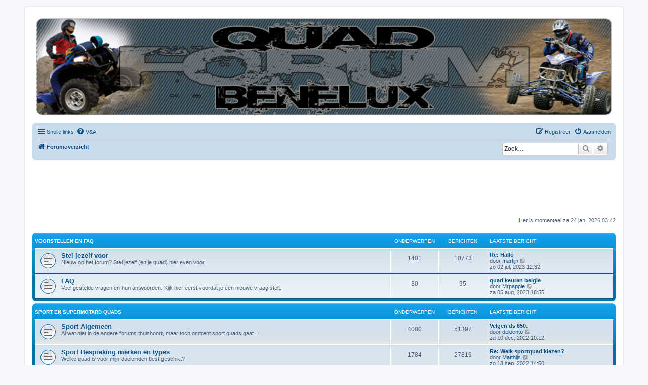

--- FILE ---
content_type: text/html; charset=UTF-8
request_url: http://www.quadforumbenelux.com/index.php?sid=55fa0c5d103a2021acfc41ae2798fe2a
body_size: 10036
content:
<!DOCTYPE html>
<html dir="ltr" lang="nl-nl">
<head>
<meta charset="utf-8" />
<meta http-equiv="X-UA-Compatible" content="IE=edge">
<meta name="viewport" content="width=device-width, initial-scale=1" />

        <!-- App Indexing for Google Search -->
        <link href="android-app://com.quoord.tapatalkpro.activity/tapatalk/www.quadforumbenelux.com/?ttfid=43671&location=index&channel=google-indexing" rel="alternate" />
        <link href="ios-app://307880732/tapatalk/www.quadforumbenelux.com/?ttfid=43671&location=index&channel=google-indexing" rel="alternate" />
        
        <link href="./mobiquo/smartbanner/manifest.json" rel="manifest">
        
        <meta name="apple-itunes-app" content="app-id=307880732, affiliate-data=at=10lR7C, app-argument=tapatalk://www.quadforumbenelux.com/?ttfid=43671&location=index" />
        
<title>| QFB | - Forumoverzicht</title>


	<link rel="canonical" href="http://www.quadforumbenelux.com/">

<!--
	phpBB style name: prosilver
	Based on style:   prosilver (this is the default phpBB3 style)
	Original author:  Tom Beddard ( http://www.subBlue.com/ )
	Modified by:
-->

<link href="./assets/css/font-awesome.min.css?assets_version=92" rel="stylesheet">
<link href="./styles/prosilver/theme/stylesheet.css?assets_version=92" rel="stylesheet">
<link href="./styles/prosilver/theme/nl/stylesheet.css?assets_version=92" rel="stylesheet">




<!--[if lte IE 9]>
	<link href="./styles/prosilver/theme/tweaks.css?assets_version=92" rel="stylesheet">
<![endif]-->


<link href="./ext/hifikabin/headerbanner/styles/prosilver/theme/headerbanner.css?assets_version=92" rel="stylesheet" media="screen">
<link href="./ext/hifikabin/headerbanner/styles/prosilver/theme/headerbanner_background.css?assets_version=92" rel="stylesheet" media="screen">
<link href="./ext/rmcgirr83/elonw/styles/all/theme/elonw.css?assets_version=92" rel="stylesheet" media="screen">
<link href="./ext/phpbb/ads/styles/all/theme/phpbbads.css?assets_version=92" rel="stylesheet" media="screen">


<!-- These cannot go into a CSS file -->

<style type="text/css">
.header-banner {
	border-radius: 0px;
	width:1500px;
}

@media only screen and (max-width: 700px), only screen and (max-device-width: 700px) {
	.mobile-header-banner {
		width:700px !important;
	}
}
</style>
<script data-ad-client="ca-pub-1107977561889999" async src="https://pagead2.googlesyndication.com/pagead/js/adsbygoogle.js"></script>
					<script>
			(function(i,s,o,g,r,a,m){i['GoogleAnalyticsObject']=r;i[r]=i[r]||function(){
			(i[r].q=i[r].q||[]).push(arguments)},i[r].l=1*new Date();a=s.createElement(o),
			m=s.getElementsByTagName(o)[0];a.async=1;a.src=g;m.parentNode.insertBefore(a,m)
			})(window,document,'script','//www.google-analytics.com/analytics.js','ga');

			ga('create', 'UA-42821525-1', 'auto');
									ga('send', 'pageview');
		</script>
	
</head>
<body id="phpbb" class="nojs notouch section-index ltr ">


<div id="wrap" class="wrap">
	<a id="top" class="top-anchor" accesskey="t"></a>
	<div id="page-header">
		<div class="headerbar" role="banner">
					<div class="inner">

			<div id="site-description" class="site-description">
		<a id="logo" class="logo" href="./index.php?sid=b70e0c83aaf53f3efc27669ac824a3da" title="Forumoverzicht">
					<span class="site_logo"></span>
				</a>
				<h1>| QFB |</h1>
				<p>Hét quadforum van de Benelux</p>
				<p class="skiplink"><a href="#start_here">Doorgaan naar inhoud</a></p>
			</div>

									<div class="banner-header">
<div id="hidden">
	<h1>| QFB |</h1>
	<p>Hét quadforum van de Benelux</p>
	<p class="skiplink"><a href="#start_here">Doorgaan naar inhoud</a></p>
</div>
<div class="header-banner">
			<a href="./index.php?sid=b70e0c83aaf53f3efc27669ac824a3da" title="Forumoverzicht"><img class="header-banner" src="http://www.quadforumbenelux.com/images/banner.png" alt="Forumoverzicht" ></a>
	</div>
</div>

			</div>
					</div>
				<div class="navbar" role="navigation">
	<div class="inner">

	<ul id="nav-main" class="nav-main linklist" role="menubar">

		<li id="quick-links" class="quick-links dropdown-container responsive-menu" data-skip-responsive="true">
			<a href="#" class="dropdown-trigger">
				<i class="icon fa-bars fa-fw" aria-hidden="true"></i><span>Snelle links</span>
			</a>
			<div class="dropdown">
				<div class="pointer"><div class="pointer-inner"></div></div>
				<ul class="dropdown-contents" role="menu">
					
											<li class="separator"></li>
																									<li>
								<a href="./search.php?search_id=unanswered&amp;sid=b70e0c83aaf53f3efc27669ac824a3da" role="menuitem">
									<i class="icon fa-file-o fa-fw icon-gray" aria-hidden="true"></i><span>Onbeantwoorde onderwerpen</span>
								</a>
							</li>
							<li>
								<a href="./search.php?search_id=active_topics&amp;sid=b70e0c83aaf53f3efc27669ac824a3da" role="menuitem">
									<i class="icon fa-file-o fa-fw icon-blue" aria-hidden="true"></i><span>Actieve onderwerpen</span>
								</a>
							</li>
							<li class="separator"></li>
							<li>
								<a href="./search.php?sid=b70e0c83aaf53f3efc27669ac824a3da" role="menuitem">
									<i class="icon fa-search fa-fw" aria-hidden="true"></i><span>Zoek</span>
								</a>
							</li>
					
										<li class="separator"></li>

									</ul>
			</div>
		</li>

				<li data-skip-responsive="true">
			<a href="/app.php/help/faq?sid=b70e0c83aaf53f3efc27669ac824a3da" rel="help" title="Veelgestelde vragen" role="menuitem">
				<i class="icon fa-question-circle fa-fw" aria-hidden="true"></i><span>V&amp;A</span>
			</a>
		</li>
						
			<li class="rightside"  data-skip-responsive="true">
			<a href="./ucp.php?mode=login&amp;redirect=index.php&amp;sid=b70e0c83aaf53f3efc27669ac824a3da" title="Aanmelden" accesskey="x" role="menuitem">
				<i class="icon fa-power-off fa-fw" aria-hidden="true"></i><span>Aanmelden</span>
			</a>
		</li>
					<li class="rightside" data-skip-responsive="true">
				<a href="./ucp.php?mode=register&amp;sid=b70e0c83aaf53f3efc27669ac824a3da" role="menuitem">
					<i class="icon fa-pencil-square-o  fa-fw" aria-hidden="true"></i><span>Registreer</span>
				</a>
			</li>
						</ul>

	<ul id="nav-breadcrumbs" class="nav-breadcrumbs linklist navlinks" role="menubar">
				
		
		<li class="breadcrumbs" itemscope itemtype="https://schema.org/BreadcrumbList">

			
							<span class="crumb" itemtype="https://schema.org/ListItem" itemprop="itemListElement" itemscope><a itemprop="item" href="./index.php?sid=b70e0c83aaf53f3efc27669ac824a3da" accesskey="h" data-navbar-reference="index"><i class="icon fa-home fa-fw"></i><span itemprop="name">Forumoverzicht</span></a><meta itemprop="position" content="1" /></span>

			
					</li>

		<li id="search-box" class="search-box rightside responsive-hide">
	<form action="./search.php?sid=b70e0c83aaf53f3efc27669ac824a3da" method="get" id="search">
	<fieldset>
		<input name="keywords" id="keyword" type="search" maxlength="128" title="Zoek op sleutelwoorden" class="inputbox search tiny" size="20" value="" placeholder="Zoek…" >
		<button class="button button-search" type="submit" title="Zoek">
		<i class="icon fa-search fa-fw" aria-hidden="true"></i><span class="sr-only">Zoek</span>
		</button>
		<a href="./search.php?sid=b70e0c83aaf53f3efc27669ac824a3da" class="button button-search-end" title="Uitgebreid zoeken">
		<i class="icon fa-cog fa-fw" aria-hidden="true"></i><span class="sr-only">Uitgebreid zoeken</span>
		</a>
	</fieldset>
</form>
</li>
<li class="rightside responsive-search">
	<a href="./search.php?sid=b70e0c83aaf53f3efc27669ac824a3da" title="Bekijk de uitgebreide zoekopties" role="menuitem">
	<i class="icon fa-search fa-fw" aria-hidden="true"></i><span class="sr-only">Zoek</span>
	</a>
</li>

			</ul>

	</div>
</div>
	</div>

		<div style="margin: 10px 0;" data-phpbb-ads-id="2">
		<script async src="https://pagead2.googlesyndication.com/pagead/js/adsbygoogle.js?client=ca-pub-1107977561889999"
     crossorigin="anonymous"></script>
<!-- QFB - After First Post -->
<ins class="adsbygoogle"
     style="display:inline-block;width:728px;height:90px"
     data-ad-client="ca-pub-1107977561889999"
     data-ad-slot="1996038255"></ins>
<script>
     (adsbygoogle = window.adsbygoogle || []).push({});
</script>
	</div>

	<a id="start_here" class="anchor"></a>
	<div id="page-body" class="page-body" role="main">
		
			<script>
		var u_phpbb_ads_click = '\/app.php\/adsclick\/0';
	</script>
	
<p class="right responsive-center time">Het is momenteel za 24 jan, 2026 03:42</p>



	
				<div class="forabg">
			<div class="inner">
			<ul class="topiclist">
				<li class="header">
										<dl class="row-item">
						<dt><div class="list-inner"><a href="./viewforum.php?f=77&amp;sid=b70e0c83aaf53f3efc27669ac824a3da">Voorstellen en FAQ</a></div></dt>
						<dd class="topics">Onderwerpen</dd>
						<dd class="posts">Berichten</dd>
						<dd class="lastpost"><span>Laatste bericht</span></dd>
					</dl>
									</li>
			</ul>
			<ul class="topiclist forums">
		
	
	
	
			
					<li class="row">
						<dl class="row-item forum_read">
				<dt title="Geen ongelezen berichten">
										<div class="list-inner">
																		<a href="./viewforum.php?f=78&amp;sid=b70e0c83aaf53f3efc27669ac824a3da" class="forumtitle">Stel jezelf voor</a>
						<br />Nieuw op het forum? Stel jezelf (en je quad) hier even voor.												
												<div class="responsive-show" style="display: none;">
															Onderwerpen: <strong>1401</strong>
													</div>
											</div>
				</dt>
									<dd class="topics">1401 <dfn>Onderwerpen</dfn></dd>
					<dd class="posts">10773 <dfn>Berichten</dfn></dd>
					<dd class="lastpost">
						<span>
																						<dfn>Laatste bericht</dfn>
																										<a href="./viewtopic.php?p=607902&amp;sid=b70e0c83aaf53f3efc27669ac824a3da#p607902" title="Re: Hallo" class="lastsubject">Re: Hallo</a> <br />
																	door <a href="./memberlist.php?mode=viewprofile&amp;u=5023&amp;sid=b70e0c83aaf53f3efc27669ac824a3da" class="username">martijn</a>																	<a href="./viewtopic.php?p=607902&amp;sid=b70e0c83aaf53f3efc27669ac824a3da#p607902" title="Bekijk laatste bericht">
										<i class="icon fa-external-link-square fa-fw icon-lightgray icon-md" aria-hidden="true"></i><span class="sr-only">Bekijk laatste bericht</span>
									</a>
																<br /><time datetime="2023-07-02T11:32:14+00:00">zo 02 jul, 2023 12:32</time>
													</span>
					</dd>
							</dl>
					</li>
			
	
	
			
					<li class="row">
						<dl class="row-item forum_read">
				<dt title="Geen ongelezen berichten">
										<div class="list-inner">
																		<a href="./viewforum.php?f=81&amp;sid=b70e0c83aaf53f3efc27669ac824a3da" class="forumtitle">FAQ</a>
						<br />Veel gestelde vragen en hun antwoorden. Kijk hier eerst voordat je een nieuwe vraag stelt.												
												<div class="responsive-show" style="display: none;">
															Onderwerpen: <strong>30</strong>
													</div>
											</div>
				</dt>
									<dd class="topics">30 <dfn>Onderwerpen</dfn></dd>
					<dd class="posts">95 <dfn>Berichten</dfn></dd>
					<dd class="lastpost">
						<span>
																						<dfn>Laatste bericht</dfn>
																										<a href="./viewtopic.php?p=607907&amp;sid=b70e0c83aaf53f3efc27669ac824a3da#p607907" title="quad keuren belgie" class="lastsubject">quad keuren belgie</a> <br />
																	door <a href="./memberlist.php?mode=viewprofile&amp;u=29860&amp;sid=b70e0c83aaf53f3efc27669ac824a3da" class="username">Mrpappie</a>																	<a href="./viewtopic.php?p=607907&amp;sid=b70e0c83aaf53f3efc27669ac824a3da#p607907" title="Bekijk laatste bericht">
										<i class="icon fa-external-link-square fa-fw icon-lightgray icon-md" aria-hidden="true"></i><span class="sr-only">Bekijk laatste bericht</span>
									</a>
																<br /><time datetime="2023-08-05T17:55:00+00:00">za 05 aug, 2023 18:55</time>
													</span>
					</dd>
							</dl>
					</li>
			
	
				</ul>

			</div>
		</div>
	
				<div class="forabg">
			<div class="inner">
			<ul class="topiclist">
				<li class="header">
										<dl class="row-item">
						<dt><div class="list-inner"><a href="./viewforum.php?f=67&amp;sid=b70e0c83aaf53f3efc27669ac824a3da">Sport en SuperMotard Quads</a></div></dt>
						<dd class="topics">Onderwerpen</dd>
						<dd class="posts">Berichten</dd>
						<dd class="lastpost"><span>Laatste bericht</span></dd>
					</dl>
									</li>
			</ul>
			<ul class="topiclist forums">
		
	
	
	
			
					<li class="row">
						<dl class="row-item forum_read">
				<dt title="Geen ongelezen berichten">
										<div class="list-inner">
																		<a href="./viewforum.php?f=16&amp;sid=b70e0c83aaf53f3efc27669ac824a3da" class="forumtitle">Sport Algemeen</a>
						<br />Al wat niet in de andere forums thuishoort, maar toch omtrent sport quads gaat...												
												<div class="responsive-show" style="display: none;">
															Onderwerpen: <strong>4080</strong>
													</div>
											</div>
				</dt>
									<dd class="topics">4080 <dfn>Onderwerpen</dfn></dd>
					<dd class="posts">51397 <dfn>Berichten</dfn></dd>
					<dd class="lastpost">
						<span>
																						<dfn>Laatste bericht</dfn>
																										<a href="./viewtopic.php?p=607866&amp;sid=b70e0c83aaf53f3efc27669ac824a3da#p607866" title="Velgen ds 650." class="lastsubject">Velgen ds 650.</a> <br />
																	door <a href="./memberlist.php?mode=viewprofile&amp;u=9615&amp;sid=b70e0c83aaf53f3efc27669ac824a3da" class="username">delochto</a>																	<a href="./viewtopic.php?p=607866&amp;sid=b70e0c83aaf53f3efc27669ac824a3da#p607866" title="Bekijk laatste bericht">
										<i class="icon fa-external-link-square fa-fw icon-lightgray icon-md" aria-hidden="true"></i><span class="sr-only">Bekijk laatste bericht</span>
									</a>
																<br /><time datetime="2022-12-10T09:12:53+00:00">za 10 dec, 2022 10:12</time>
													</span>
					</dd>
							</dl>
					</li>
			
	
	
			
					<li class="row">
						<dl class="row-item forum_read">
				<dt title="Geen ongelezen berichten">
										<div class="list-inner">
																		<a href="./viewforum.php?f=22&amp;sid=b70e0c83aaf53f3efc27669ac824a3da" class="forumtitle">Sport Bespreking merken en types</a>
						<br />Welke quad is voor mijn doeleinden best geschikt?												
												<div class="responsive-show" style="display: none;">
															Onderwerpen: <strong>1784</strong>
													</div>
											</div>
				</dt>
									<dd class="topics">1784 <dfn>Onderwerpen</dfn></dd>
					<dd class="posts">27819 <dfn>Berichten</dfn></dd>
					<dd class="lastpost">
						<span>
																						<dfn>Laatste bericht</dfn>
																										<a href="./viewtopic.php?p=607853&amp;sid=b70e0c83aaf53f3efc27669ac824a3da#p607853" title="Re: Welk sportquad kiezen?" class="lastsubject">Re: Welk sportquad kiezen?</a> <br />
																	door <a href="./memberlist.php?mode=viewprofile&amp;u=27903&amp;sid=b70e0c83aaf53f3efc27669ac824a3da" class="username">Matthijs</a>																	<a href="./viewtopic.php?p=607853&amp;sid=b70e0c83aaf53f3efc27669ac824a3da#p607853" title="Bekijk laatste bericht">
										<i class="icon fa-external-link-square fa-fw icon-lightgray icon-md" aria-hidden="true"></i><span class="sr-only">Bekijk laatste bericht</span>
									</a>
																<br /><time datetime="2022-09-18T13:50:52+00:00">zo 18 sep, 2022 14:50</time>
													</span>
					</dd>
							</dl>
					</li>
			
	
	
			
					<li class="row">
						<dl class="row-item forum_read">
				<dt title="Geen ongelezen berichten">
										<div class="list-inner">
																		<a href="./viewforum.php?f=8&amp;sid=b70e0c83aaf53f3efc27669ac824a3da" class="forumtitle">Sport Werkplaats en Tuning</a>
						<br />Vragen en tips bij het onderhoud en herstelling van je quad												
												<div class="responsive-show" style="display: none;">
															Onderwerpen: <strong>8446</strong>
													</div>
											</div>
				</dt>
									<dd class="topics">8446 <dfn>Onderwerpen</dfn></dd>
					<dd class="posts">91542 <dfn>Berichten</dfn></dd>
					<dd class="lastpost">
						<span>
																						<dfn>Laatste bericht</dfn>
																										<a href="./viewtopic.php?p=607909&amp;sid=b70e0c83aaf53f3efc27669ac824a3da#p607909" title="Re: Suzuki ltr-450 2010 start niet" class="lastsubject">Re: Suzuki ltr-450 2010 start…</a> <br />
																	door <a href="./memberlist.php?mode=viewprofile&amp;u=139&amp;sid=b70e0c83aaf53f3efc27669ac824a3da" class="username">mx jake</a>																	<a href="./viewtopic.php?p=607909&amp;sid=b70e0c83aaf53f3efc27669ac824a3da#p607909" title="Bekijk laatste bericht">
										<i class="icon fa-external-link-square fa-fw icon-lightgray icon-md" aria-hidden="true"></i><span class="sr-only">Bekijk laatste bericht</span>
									</a>
																<br /><time datetime="2023-11-02T21:44:19+00:00">do 02 nov, 2023 22:44</time>
													</span>
					</dd>
							</dl>
					</li>
			
	
	
			
					<li class="row">
						<dl class="row-item forum_read">
				<dt title="Geen ongelezen berichten">
										<div class="list-inner">
																		<a href="./viewforum.php?f=20&amp;sid=b70e0c83aaf53f3efc27669ac824a3da" class="forumtitle">Sport Tips, Trucs en Reviews</a>
						<br />Deel hier je tips of een zelfgeschreven review												
												<div class="responsive-show" style="display: none;">
															Onderwerpen: <strong>630</strong>
													</div>
											</div>
				</dt>
									<dd class="topics">630 <dfn>Onderwerpen</dfn></dd>
					<dd class="posts">10763 <dfn>Berichten</dfn></dd>
					<dd class="lastpost">
						<span>
																						<dfn>Laatste bericht</dfn>
																										<a href="./viewtopic.php?p=607825&amp;sid=b70e0c83aaf53f3efc27669ac824a3da#p607825" title="Re: Velgen omboren" class="lastsubject">Re: Velgen omboren</a> <br />
																	door <a href="./memberlist.php?mode=viewprofile&amp;u=17897&amp;sid=b70e0c83aaf53f3efc27669ac824a3da" class="username">myfm</a>																	<a href="./viewtopic.php?p=607825&amp;sid=b70e0c83aaf53f3efc27669ac824a3da#p607825" title="Bekijk laatste bericht">
										<i class="icon fa-external-link-square fa-fw icon-lightgray icon-md" aria-hidden="true"></i><span class="sr-only">Bekijk laatste bericht</span>
									</a>
																<br /><time datetime="2022-04-03T12:04:24+00:00">zo 03 apr, 2022 13:04</time>
													</span>
					</dd>
							</dl>
					</li>
			
	
	
			
					<li class="row">
						<dl class="row-item forum_read">
				<dt title="Geen ongelezen berichten">
										<div class="list-inner">
																		<a href="./viewforum.php?f=42&amp;sid=b70e0c83aaf53f3efc27669ac824a3da" class="forumtitle">Sport Tuning projecten</a>
						<br />Ben je bezig met een project ? Laat ons meegenieten !												
												<div class="responsive-show" style="display: none;">
															Onderwerpen: <strong>648</strong>
													</div>
											</div>
				</dt>
									<dd class="topics">648 <dfn>Onderwerpen</dfn></dd>
					<dd class="posts">63110 <dfn>Berichten</dfn></dd>
					<dd class="lastpost">
						<span>
																						<dfn>Laatste bericht</dfn>
																										<a href="./viewtopic.php?p=607904&amp;sid=b70e0c83aaf53f3efc27669ac824a3da#p607904" title="Re: Daan's Banshee SM Rebuild--&gt; Up #28" class="lastsubject">Re: Daan's Banshee SM Rebuild…</a> <br />
																	door <a href="./memberlist.php?mode=viewprofile&amp;u=9961&amp;sid=b70e0c83aaf53f3efc27669ac824a3da" class="username">Daniello</a>																	<a href="./viewtopic.php?p=607904&amp;sid=b70e0c83aaf53f3efc27669ac824a3da#p607904" title="Bekijk laatste bericht">
										<i class="icon fa-external-link-square fa-fw icon-lightgray icon-md" aria-hidden="true"></i><span class="sr-only">Bekijk laatste bericht</span>
									</a>
																<br /><time datetime="2023-07-18T22:12:50+00:00">di 18 jul, 2023 23:12</time>
													</span>
					</dd>
							</dl>
					</li>
			
	
	
			
					<li class="row">
						<dl class="row-item forum_read">
				<dt title="Geen ongelezen berichten">
										<div class="list-inner">
																		<a href="./viewforum.php?f=32&amp;sid=b70e0c83aaf53f3efc27669ac824a3da" class="forumtitle">Sport Foto's en video's</a>
						<br />Laat ons watertanden met de mooiste foto's uit je collectie...												
												<div class="responsive-show" style="display: none;">
															Onderwerpen: <strong>2667</strong>
													</div>
											</div>
				</dt>
									<dd class="topics">2667 <dfn>Onderwerpen</dfn></dd>
					<dd class="posts">51253 <dfn>Berichten</dfn></dd>
					<dd class="lastpost">
						<span>
																						<dfn>Laatste bericht</dfn>
																										<a href="./viewtopic.php?p=607039&amp;sid=b70e0c83aaf53f3efc27669ac824a3da#p607039" title="Re: Suzuki LT 500 Quadzilla" class="lastsubject">Re: Suzuki LT 500 Quadzilla</a> <br />
																	door <a href="./memberlist.php?mode=viewprofile&amp;u=17897&amp;sid=b70e0c83aaf53f3efc27669ac824a3da" class="username">myfm</a>																	<a href="./viewtopic.php?p=607039&amp;sid=b70e0c83aaf53f3efc27669ac824a3da#p607039" title="Bekijk laatste bericht">
										<i class="icon fa-external-link-square fa-fw icon-lightgray icon-md" aria-hidden="true"></i><span class="sr-only">Bekijk laatste bericht</span>
									</a>
																<br /><time datetime="2019-09-26T18:06:48+00:00">do 26 sep, 2019 19:06</time>
													</span>
					</dd>
							</dl>
					</li>
			
	
				</ul>

			</div>
		</div>
	
				<div class="forabg">
			<div class="inner">
			<ul class="topiclist">
				<li class="header">
										<dl class="row-item">
						<dt><div class="list-inner"><a href="./viewforum.php?f=69&amp;sid=b70e0c83aaf53f3efc27669ac824a3da">4x4 Utility Quads en Side by Side</a></div></dt>
						<dd class="topics">Onderwerpen</dd>
						<dd class="posts">Berichten</dd>
						<dd class="lastpost"><span>Laatste bericht</span></dd>
					</dl>
									</li>
			</ul>
			<ul class="topiclist forums">
		
	
	
	
			
					<li class="row">
						<dl class="row-item forum_read">
				<dt title="Geen ongelezen berichten">
										<div class="list-inner">
																		<a href="./viewforum.php?f=47&amp;sid=b70e0c83aaf53f3efc27669ac824a3da" class="forumtitle">4x4 Algemeen</a>
						<br />Al wat niet in de andere forums thuishoort, maar toch omtrent 4x4 quads gaat...												
												<div class="responsive-show" style="display: none;">
															Onderwerpen: <strong>267</strong>
													</div>
											</div>
				</dt>
									<dd class="topics">267 <dfn>Onderwerpen</dfn></dd>
					<dd class="posts">3346 <dfn>Berichten</dfn></dd>
					<dd class="lastpost">
						<span>
																						<dfn>Laatste bericht</dfn>
																										<a href="./viewtopic.php?p=607899&amp;sid=b70e0c83aaf53f3efc27669ac824a3da#p607899" title="Kodiak 400" class="lastsubject">Kodiak 400</a> <br />
																	door <a href="./memberlist.php?mode=viewprofile&amp;u=27278&amp;sid=b70e0c83aaf53f3efc27669ac824a3da" class="username">Cruiser79</a>																	<a href="./viewtopic.php?p=607899&amp;sid=b70e0c83aaf53f3efc27669ac824a3da#p607899" title="Bekijk laatste bericht">
										<i class="icon fa-external-link-square fa-fw icon-lightgray icon-md" aria-hidden="true"></i><span class="sr-only">Bekijk laatste bericht</span>
									</a>
																<br /><time datetime="2023-07-01T11:13:27+00:00">za 01 jul, 2023 12:13</time>
													</span>
					</dd>
							</dl>
					</li>
			
	
	
			
					<li class="row">
						<dl class="row-item forum_read">
				<dt title="Geen ongelezen berichten">
										<div class="list-inner">
																		<a href="./viewforum.php?f=50&amp;sid=b70e0c83aaf53f3efc27669ac824a3da" class="forumtitle">4x4 Bespreking merken en types</a>
						<br />Welke quad is voor mijn doeleinden best geschikt?												
												<div class="responsive-show" style="display: none;">
															Onderwerpen: <strong>374</strong>
													</div>
											</div>
				</dt>
									<dd class="topics">374 <dfn>Onderwerpen</dfn></dd>
					<dd class="posts">5068 <dfn>Berichten</dfn></dd>
					<dd class="lastpost">
						<span>
																						<dfn>Laatste bericht</dfn>
																										<a href="./viewtopic.php?p=607865&amp;sid=b70e0c83aaf53f3efc27669ac824a3da#p607865" title="Re: Info quad" class="lastsubject">Re: Info quad</a> <br />
																	door <a href="./memberlist.php?mode=viewprofile&amp;u=7207&amp;sid=b70e0c83aaf53f3efc27669ac824a3da" style="color: #CC0000;" class="username-coloured">Jazzy</a>																	<a href="./viewtopic.php?p=607865&amp;sid=b70e0c83aaf53f3efc27669ac824a3da#p607865" title="Bekijk laatste bericht">
										<i class="icon fa-external-link-square fa-fw icon-lightgray icon-md" aria-hidden="true"></i><span class="sr-only">Bekijk laatste bericht</span>
									</a>
																<br /><time datetime="2022-11-26T14:21:17+00:00">za 26 nov, 2022 15:21</time>
													</span>
					</dd>
							</dl>
					</li>
			
	
	
			
					<li class="row">
						<dl class="row-item forum_read">
				<dt title="Geen ongelezen berichten">
										<div class="list-inner">
																		<a href="./viewforum.php?f=48&amp;sid=b70e0c83aaf53f3efc27669ac824a3da" class="forumtitle">4x4 Werkplaats en Tuning</a>
						<br />Vragen en tips bij het onderhoud en herstelling van je quad												
												<div class="responsive-show" style="display: none;">
															Onderwerpen: <strong>795</strong>
													</div>
											</div>
				</dt>
									<dd class="topics">795 <dfn>Onderwerpen</dfn></dd>
					<dd class="posts">6950 <dfn>Berichten</dfn></dd>
					<dd class="lastpost">
						<span>
																						<dfn>Laatste bericht</dfn>
																										<a href="./viewtopic.php?p=607918&amp;sid=b70e0c83aaf53f3efc27669ac824a3da#p607918" title="Tgv blade start niet wanneer warm..." class="lastsubject">Tgv blade start niet wanneer …</a> <br />
																	door <a href="./memberlist.php?mode=viewprofile&amp;u=18466&amp;sid=b70e0c83aaf53f3efc27669ac824a3da" class="username">bluefoxamazone</a>																	<a href="./viewtopic.php?p=607918&amp;sid=b70e0c83aaf53f3efc27669ac824a3da#p607918" title="Bekijk laatste bericht">
										<i class="icon fa-external-link-square fa-fw icon-lightgray icon-md" aria-hidden="true"></i><span class="sr-only">Bekijk laatste bericht</span>
									</a>
																<br /><time datetime="2025-08-07T14:52:11+00:00">do 07 aug, 2025 15:52</time>
													</span>
					</dd>
							</dl>
					</li>
			
	
	
			
					<li class="row">
						<dl class="row-item forum_read">
				<dt title="Geen ongelezen berichten">
										<div class="list-inner">
																		<a href="./viewforum.php?f=49&amp;sid=b70e0c83aaf53f3efc27669ac824a3da" class="forumtitle">4x4 Tips, Trucs en Reviews</a>
						<br />Deel hier je tips of een zelfgeschreven review												
												<div class="responsive-show" style="display: none;">
															Onderwerpen: <strong>79</strong>
													</div>
											</div>
				</dt>
									<dd class="topics">79 <dfn>Onderwerpen</dfn></dd>
					<dd class="posts">694 <dfn>Berichten</dfn></dd>
					<dd class="lastpost">
						<span>
																						<dfn>Laatste bericht</dfn>
																										<a href="./viewtopic.php?p=607377&amp;sid=b70e0c83aaf53f3efc27669ac824a3da#p607377" title="Re: ervaring met kenda bearklaw htr op de weg?" class="lastsubject">Re: ervaring met kenda bearkl…</a> <br />
																	door <a href="./memberlist.php?mode=viewprofile&amp;u=26935&amp;sid=b70e0c83aaf53f3efc27669ac824a3da" class="username">ukachitalu</a>																	<a href="./viewtopic.php?p=607377&amp;sid=b70e0c83aaf53f3efc27669ac824a3da#p607377" title="Bekijk laatste bericht">
										<i class="icon fa-external-link-square fa-fw icon-lightgray icon-md" aria-hidden="true"></i><span class="sr-only">Bekijk laatste bericht</span>
									</a>
																<br /><time datetime="2020-06-07T19:03:39+00:00">zo 07 jun, 2020 20:03</time>
													</span>
					</dd>
							</dl>
					</li>
			
	
	
			
					<li class="row">
						<dl class="row-item forum_read">
				<dt title="Geen ongelezen berichten">
										<div class="list-inner">
																		<a href="./viewforum.php?f=52&amp;sid=b70e0c83aaf53f3efc27669ac824a3da" class="forumtitle">4x4 Foto's en video's</a>
						<br />Laat ons watertanden met de mooiste 4x4 foto's uit je collectie...												
												<div class="responsive-show" style="display: none;">
															Onderwerpen: <strong>378</strong>
													</div>
											</div>
				</dt>
									<dd class="topics">378 <dfn>Onderwerpen</dfn></dd>
					<dd class="posts">3876 <dfn>Berichten</dfn></dd>
					<dd class="lastpost">
						<span>
																						<dfn>Laatste bericht</dfn>
																										<a href="./viewtopic.php?p=607846&amp;sid=b70e0c83aaf53f3efc27669ac824a3da#p607846" title="Deze is al weer van 11 jaar geleden maar..." class="lastsubject">Deze is al weer van 11 jaar g…</a> <br />
																	door <a href="./memberlist.php?mode=viewprofile&amp;u=7006&amp;sid=b70e0c83aaf53f3efc27669ac824a3da" class="username">petern</a>																	<a href="./viewtopic.php?p=607846&amp;sid=b70e0c83aaf53f3efc27669ac824a3da#p607846" title="Bekijk laatste bericht">
										<i class="icon fa-external-link-square fa-fw icon-lightgray icon-md" aria-hidden="true"></i><span class="sr-only">Bekijk laatste bericht</span>
									</a>
																<br /><time datetime="2022-08-08T07:07:17+00:00">ma 08 aug, 2022 08:07</time>
													</span>
					</dd>
							</dl>
					</li>
			
	
				</ul>

			</div>
		</div>
	
				<div class="forabg">
			<div class="inner">
			<ul class="topiclist">
				<li class="header">
										<dl class="row-item">
						<dt><div class="list-inner"><a href="./viewforum.php?f=79&amp;sid=b70e0c83aaf53f3efc27669ac824a3da">Wet- en regelgeving</a></div></dt>
						<dd class="topics">Onderwerpen</dd>
						<dd class="posts">Berichten</dd>
						<dd class="lastpost"><span>Laatste bericht</span></dd>
					</dl>
									</li>
			</ul>
			<ul class="topiclist forums">
		
	
	
	
			
					<li class="row">
						<dl class="row-item forum_read">
				<dt title="Geen ongelezen berichten">
										<div class="list-inner">
																		<a href="./viewforum.php?f=75&amp;sid=b70e0c83aaf53f3efc27669ac824a3da" class="forumtitle">Acties quad verbod Antwerpen en andere</a>
						<br />Groepeer hier berichten mbt quad verboden !												
												<div class="responsive-show" style="display: none;">
															Onderwerpen: <strong>69</strong>
													</div>
											</div>
				</dt>
									<dd class="topics">69 <dfn>Onderwerpen</dfn></dd>
					<dd class="posts">1688 <dfn>Berichten</dfn></dd>
					<dd class="lastpost">
						<span>
																						<dfn>Laatste bericht</dfn>
																										<a href="./viewtopic.php?p=605952&amp;sid=b70e0c83aaf53f3efc27669ac824a3da#p605952" title="Re: Schouppe wil verkeersborden voor quads" class="lastsubject">Re: Schouppe wil verkeersbord…</a> <br />
																	door <a href="./memberlist.php?mode=viewprofile&amp;u=28546&amp;sid=b70e0c83aaf53f3efc27669ac824a3da" class="username">dannyhellride</a>																	<a href="./viewtopic.php?p=605952&amp;sid=b70e0c83aaf53f3efc27669ac824a3da#p605952" title="Bekijk laatste bericht">
										<i class="icon fa-external-link-square fa-fw icon-lightgray icon-md" aria-hidden="true"></i><span class="sr-only">Bekijk laatste bericht</span>
									</a>
																<br /><time datetime="2019-03-14T21:52:31+00:00">do 14 mar, 2019 22:52</time>
													</span>
					</dd>
							</dl>
					</li>
			
	
	
			
					<li class="row">
						<dl class="row-item forum_read">
				<dt title="Geen ongelezen berichten">
										<div class="list-inner">
																		<a href="./viewforum.php?f=80&amp;sid=b70e0c83aaf53f3efc27669ac824a3da" class="forumtitle">Kenteken, Verzekering en Rijbewijs</a>
						<br />...en andere vragen over wet- en regelgeving												
												<div class="responsive-show" style="display: none;">
															Onderwerpen: <strong>147</strong>
													</div>
											</div>
				</dt>
									<dd class="topics">147 <dfn>Onderwerpen</dfn></dd>
					<dd class="posts">1864 <dfn>Berichten</dfn></dd>
					<dd class="lastpost">
						<span>
																						<dfn>Laatste bericht</dfn>
																										<a href="./viewtopic.php?p=607911&amp;sid=b70e0c83aaf53f3efc27669ac824a3da#p607911" title="Re: Alleen een quad tegen diefstal en brand verzekeren?!" class="lastsubject">Re: Alleen een quad tegen die…</a> <br />
																	door <a href="./memberlist.php?mode=viewprofile&amp;u=7207&amp;sid=b70e0c83aaf53f3efc27669ac824a3da" style="color: #CC0000;" class="username-coloured">Jazzy</a>																	<a href="./viewtopic.php?p=607911&amp;sid=b70e0c83aaf53f3efc27669ac824a3da#p607911" title="Bekijk laatste bericht">
										<i class="icon fa-external-link-square fa-fw icon-lightgray icon-md" aria-hidden="true"></i><span class="sr-only">Bekijk laatste bericht</span>
									</a>
																<br /><time datetime="2024-02-05T13:15:28+00:00">ma 05 feb, 2024 14:15</time>
													</span>
					</dd>
							</dl>
					</li>
			
	
				</ul>

			</div>
		</div>
	
				<div class="forabg">
			<div class="inner">
			<ul class="topiclist">
				<li class="header">
										<dl class="row-item">
						<dt><div class="list-inner"><a href="./viewforum.php?f=71&amp;sid=b70e0c83aaf53f3efc27669ac824a3da">Wedstrijden en ritten</a></div></dt>
						<dd class="topics">Onderwerpen</dd>
						<dd class="posts">Berichten</dd>
						<dd class="lastpost"><span>Laatste bericht</span></dd>
					</dl>
									</li>
			</ul>
			<ul class="topiclist forums">
		
	
	
	
			
					<li class="row">
						<dl class="row-item forum_read">
				<dt title="Geen ongelezen berichten">
										<div class="list-inner">
																		<a href="./viewforum.php?f=62&amp;sid=b70e0c83aaf53f3efc27669ac824a3da" class="forumtitle">Wedstrijdverslagen, Foto's en Video's</a>
						<br />Foto's en video's gevonden? Deel ze hier												
												<div class="responsive-show" style="display: none;">
															Onderwerpen: <strong>356</strong>
													</div>
											</div>
				</dt>
									<dd class="topics">356 <dfn>Onderwerpen</dfn></dd>
					<dd class="posts">4036 <dfn>Berichten</dfn></dd>
					<dd class="lastpost">
						<span>
																						<dfn>Laatste bericht</dfn>
																										<a href="./viewtopic.php?p=605253&amp;sid=b70e0c83aaf53f3efc27669ac824a3da#p605253" title="Re: Quadtreffen 9 september 2018 in Zonnebeke" class="lastsubject">Re: Quadtreffen 9 september 2…</a> <br />
																	door <a href="./memberlist.php?mode=viewprofile&amp;u=7207&amp;sid=b70e0c83aaf53f3efc27669ac824a3da" style="color: #CC0000;" class="username-coloured">Jazzy</a>																	<a href="./viewtopic.php?p=605253&amp;sid=b70e0c83aaf53f3efc27669ac824a3da#p605253" title="Bekijk laatste bericht">
										<i class="icon fa-external-link-square fa-fw icon-lightgray icon-md" aria-hidden="true"></i><span class="sr-only">Bekijk laatste bericht</span>
									</a>
																<br /><time datetime="2018-08-29T11:53:13+00:00">wo 29 aug, 2018 12:53</time>
													</span>
					</dd>
							</dl>
					</li>
			
	
	
			
					<li class="row">
						<dl class="row-item forum_read">
				<dt title="Geen ongelezen berichten">
										<div class="list-inner">
																		<a href="./viewforum.php?f=3&amp;sid=b70e0c83aaf53f3efc27669ac824a3da" class="forumtitle">Rijverhalen</a>
						<br />Een toffe rit achter de rug ? Laat ons meegenieten !												
												<div class="responsive-show" style="display: none;">
															Onderwerpen: <strong>320</strong>
													</div>
											</div>
				</dt>
									<dd class="topics">320 <dfn>Onderwerpen</dfn></dd>
					<dd class="posts">5192 <dfn>Berichten</dfn></dd>
					<dd class="lastpost">
						<span>
																						<dfn>Laatste bericht</dfn>
																										<a href="./viewtopic.php?p=606270&amp;sid=b70e0c83aaf53f3efc27669ac824a3da#p606270" title="Mergellandroute" class="lastsubject">Mergellandroute</a> <br />
																	door <a href="./memberlist.php?mode=viewprofile&amp;u=28151&amp;sid=b70e0c83aaf53f3efc27669ac824a3da" class="username">Zeno7</a>																	<a href="./viewtopic.php?p=606270&amp;sid=b70e0c83aaf53f3efc27669ac824a3da#p606270" title="Bekijk laatste bericht">
										<i class="icon fa-external-link-square fa-fw icon-lightgray icon-md" aria-hidden="true"></i><span class="sr-only">Bekijk laatste bericht</span>
									</a>
																<br /><time datetime="2019-05-26T22:23:29+00:00">zo 26 mei, 2019 23:23</time>
													</span>
					</dd>
							</dl>
					</li>
			
	
				</ul>

			</div>
		</div>
	
				<div class="forabg">
			<div class="inner">
			<ul class="topiclist">
				<li class="header">
										<dl class="row-item">
						<dt><div class="list-inner"><a href="./viewforum.php?f=72&amp;sid=b70e0c83aaf53f3efc27669ac824a3da">Adverteren</a></div></dt>
						<dd class="topics">Onderwerpen</dd>
						<dd class="posts">Berichten</dd>
						<dd class="lastpost"><span>Laatste bericht</span></dd>
					</dl>
									</li>
			</ul>
			<ul class="topiclist forums">
		
	
	
	
			
					<li class="row">
						<dl class="row-item forum_read">
				<dt title="Geen ongelezen berichten">
										<div class="list-inner">
																		<a href="./viewforum.php?f=26&amp;sid=b70e0c83aaf53f3efc27669ac824a3da" class="forumtitle">Gevraagd!</a>
						<br />Laat je beurs niet toe om nieuw te kopen, post hier wat je nodig hebt !												
												<div class="responsive-show" style="display: none;">
															Onderwerpen: <strong>346</strong>
													</div>
											</div>
				</dt>
									<dd class="topics">346 <dfn>Onderwerpen</dfn></dd>
					<dd class="posts">1011 <dfn>Berichten</dfn></dd>
					<dd class="lastpost">
						<span>
																						<dfn>Laatste bericht</dfn>
																										<a href="./viewtopic.php?p=607916&amp;sid=b70e0c83aaf53f3efc27669ac824a3da#p607916" title="Leagers protraxx A armen yfz450" class="lastsubject">Leagers protraxx A armen yfz4…</a> <br />
																	door <a href="./memberlist.php?mode=viewprofile&amp;u=139&amp;sid=b70e0c83aaf53f3efc27669ac824a3da" class="username">mx jake</a>																	<a href="./viewtopic.php?p=607916&amp;sid=b70e0c83aaf53f3efc27669ac824a3da#p607916" title="Bekijk laatste bericht">
										<i class="icon fa-external-link-square fa-fw icon-lightgray icon-md" aria-hidden="true"></i><span class="sr-only">Bekijk laatste bericht</span>
									</a>
																<br /><time datetime="2025-02-16T18:41:13+00:00">zo 16 feb, 2025 19:41</time>
													</span>
					</dd>
							</dl>
					</li>
			
	
	
			
					<li class="row">
						<dl class="row-item forum_read">
				<dt title="Geen ongelezen berichten">
										<div class="list-inner">
																		<a href="./viewforum.php?f=25&amp;sid=b70e0c83aaf53f3efc27669ac824a3da" class="forumtitle">Te Koop! (geen handelaars)</a>
						<br />Heb je wat op overschot wat weg mag voor een prijsje? (enkel quads/quadonderdelen!)(enkele particulieren!)												
												<div class="responsive-show" style="display: none;">
															Onderwerpen: <strong>285</strong>
													</div>
											</div>
				</dt>
									<dd class="topics">285 <dfn>Onderwerpen</dfn></dd>
					<dd class="posts">912 <dfn>Berichten</dfn></dd>
					<dd class="lastpost">
						<span>
																						<dfn>Laatste bericht</dfn>
																										<a href="./viewtopic.php?p=607897&amp;sid=b70e0c83aaf53f3efc27669ac824a3da#p607897" title="Re: Yamaha YFZ 450 en 700 onderdelen" class="lastsubject">Re: Yamaha YFZ 450 en 700 ond…</a> <br />
																	door <a href="./memberlist.php?mode=viewprofile&amp;u=29890&amp;sid=b70e0c83aaf53f3efc27669ac824a3da" class="username">Nick4U</a>																	<a href="./viewtopic.php?p=607897&amp;sid=b70e0c83aaf53f3efc27669ac824a3da#p607897" title="Bekijk laatste bericht">
										<i class="icon fa-external-link-square fa-fw icon-lightgray icon-md" aria-hidden="true"></i><span class="sr-only">Bekijk laatste bericht</span>
									</a>
																<br /><time datetime="2023-06-26T17:44:13+00:00">ma 26 jun, 2023 18:44</time>
													</span>
					</dd>
							</dl>
					</li>
			
	
	
			
					<li class="row">
						<dl class="row-item forum_read">
				<dt title="Geen ongelezen berichten">
										<div class="list-inner">
																		<a href="./viewforum.php?f=46&amp;sid=b70e0c83aaf53f3efc27669ac824a3da" class="forumtitle">Koper/Verkoper Review (geen handelaars!!!)</a>
						<br />Heb je een pos. of neg. transactie mogen ervaren met een koper/verkoper van het forum ?												
												<div class="responsive-show" style="display: none;">
															Onderwerpen: <strong>52</strong>
													</div>
											</div>
				</dt>
									<dd class="topics">52 <dfn>Onderwerpen</dfn></dd>
					<dd class="posts">347 <dfn>Berichten</dfn></dd>
					<dd class="lastpost">
						<span>
																						<dfn>Laatste bericht</dfn>
																										<a href="./viewtopic.php?p=605172&amp;sid=b70e0c83aaf53f3efc27669ac824a3da#p605172" title="Can am outlander 650 V Twin" class="lastsubject">Can am outlander 650 V Twin</a> <br />
																	door <a href="./memberlist.php?mode=viewprofile&amp;u=27421&amp;sid=b70e0c83aaf53f3efc27669ac824a3da" class="username">Rudger</a>																	<a href="./viewtopic.php?p=605172&amp;sid=b70e0c83aaf53f3efc27669ac824a3da#p605172" title="Bekijk laatste bericht">
										<i class="icon fa-external-link-square fa-fw icon-lightgray icon-md" aria-hidden="true"></i><span class="sr-only">Bekijk laatste bericht</span>
									</a>
																<br /><time datetime="2018-08-14T08:03:41+00:00">di 14 aug, 2018 09:03</time>
													</span>
					</dd>
							</dl>
					</li>
			
	
				</ul>

			</div>
		</div>
	
				<div class="forabg">
			<div class="inner">
			<ul class="topiclist">
				<li class="header">
										<dl class="row-item">
						<dt><div class="list-inner"><a href="./viewforum.php?f=73&amp;sid=b70e0c83aaf53f3efc27669ac824a3da">QuadForumBenelux</a></div></dt>
						<dd class="topics">Onderwerpen</dd>
						<dd class="posts">Berichten</dd>
						<dd class="lastpost"><span>Laatste bericht</span></dd>
					</dl>
									</li>
			</ul>
			<ul class="topiclist forums">
		
	
	
	
			
					<li class="row">
						<dl class="row-item forum_read">
				<dt title="Geen ongelezen berichten">
										<div class="list-inner">
																		<a href="./viewforum.php?f=45&amp;sid=b70e0c83aaf53f3efc27669ac824a3da" class="forumtitle">Over het forum (geen quadvragen)</a>
						<br />Problemen, suggesties, vragen, handige weetjes omtrent het forum zelf, vind je hier...												
												<div class="responsive-show" style="display: none;">
															Onderwerpen: <strong>184</strong>
													</div>
											</div>
				</dt>
									<dd class="topics">184 <dfn>Onderwerpen</dfn></dd>
					<dd class="posts">3407 <dfn>Berichten</dfn></dd>
					<dd class="lastpost">
						<span>
																						<dfn>Laatste bericht</dfn>
																										<a href="./viewtopic.php?p=599330&amp;sid=b70e0c83aaf53f3efc27669ac824a3da#p599330" title="Re: instellen Go Pro Hero 4" class="lastsubject">Re: instellen Go Pro Hero 4</a> <br />
																	door <a href="./memberlist.php?mode=viewprofile&amp;u=24562&amp;sid=b70e0c83aaf53f3efc27669ac824a3da" class="username">vdbeke</a>																	<a href="./viewtopic.php?p=599330&amp;sid=b70e0c83aaf53f3efc27669ac824a3da#p599330" title="Bekijk laatste bericht">
										<i class="icon fa-external-link-square fa-fw icon-lightgray icon-md" aria-hidden="true"></i><span class="sr-only">Bekijk laatste bericht</span>
									</a>
																<br /><time datetime="2016-12-30T19:09:56+00:00">vr 30 dec, 2016 20:09</time>
													</span>
					</dd>
							</dl>
					</li>
			
	
	
			
					<li class="row">
						<dl class="row-item forum_read">
				<dt title="Geen ongelezen berichten">
										<div class="list-inner">
																		<a href="./viewforum.php?f=24&amp;sid=b70e0c83aaf53f3efc27669ac824a3da" class="forumtitle">Café</a>
						<br />Wij zorgen voor de ruimte, zorg zelf voor het bier... (niet quadgerelateerde onderwerpen horen hier thuis)												
												<div class="responsive-show" style="display: none;">
															Onderwerpen: <strong>2019</strong>
													</div>
											</div>
				</dt>
									<dd class="topics">2019 <dfn>Onderwerpen</dfn></dd>
					<dd class="posts">31773 <dfn>Berichten</dfn></dd>
					<dd class="lastpost">
						<span>
																						<dfn>Laatste bericht</dfn>
																										<a href="./viewtopic.php?p=607156&amp;sid=b70e0c83aaf53f3efc27669ac824a3da#p607156" title="Re: Het land van de onbegrensde mogelijkheden." class="lastsubject">Re: Het land van de onbegrens…</a> <br />
																	door <a href="./memberlist.php?mode=viewprofile&amp;u=21110&amp;sid=b70e0c83aaf53f3efc27669ac824a3da" class="username">08brothers</a>																	<a href="./viewtopic.php?p=607156&amp;sid=b70e0c83aaf53f3efc27669ac824a3da#p607156" title="Bekijk laatste bericht">
										<i class="icon fa-external-link-square fa-fw icon-lightgray icon-md" aria-hidden="true"></i><span class="sr-only">Bekijk laatste bericht</span>
									</a>
																<br /><time datetime="2019-10-29T12:48:43+00:00">di 29 okt, 2019 13:48</time>
													</span>
					</dd>
							</dl>
					</li>
			
	
	
			
					<li class="row">
						<dl class="row-item forum_read">
				<dt title="Geen ongelezen berichten">
										<div class="list-inner">
																		<a href="./viewforum.php?f=76&amp;sid=b70e0c83aaf53f3efc27669ac824a3da" class="forumtitle">Quadrijder gespot</a>
						<br />Heb je ergens een mooie quad gezien, eventueel met foto? Misschien ben je zelf wel in de kijker gelopen? Hier lees je er alles over!												
												<div class="responsive-show" style="display: none;">
															Onderwerpen: <strong>466</strong>
													</div>
											</div>
				</dt>
									<dd class="topics">466 <dfn>Onderwerpen</dfn></dd>
					<dd class="posts">1594 <dfn>Berichten</dfn></dd>
					<dd class="lastpost">
						<span>
																						<dfn>Laatste bericht</dfn>
																										<a href="./viewtopic.php?p=607750&amp;sid=b70e0c83aaf53f3efc27669ac824a3da#p607750" title="Re: Renegade Wanroij" class="lastsubject">Re: Renegade Wanroij</a> <br />
																	door <a href="./memberlist.php?mode=viewprofile&amp;u=17897&amp;sid=b70e0c83aaf53f3efc27669ac824a3da" class="username">myfm</a>																	<a href="./viewtopic.php?p=607750&amp;sid=b70e0c83aaf53f3efc27669ac824a3da#p607750" title="Bekijk laatste bericht">
										<i class="icon fa-external-link-square fa-fw icon-lightgray icon-md" aria-hidden="true"></i><span class="sr-only">Bekijk laatste bericht</span>
									</a>
																<br /><time datetime="2021-07-28T19:57:14+00:00">wo 28 jul, 2021 20:57</time>
													</span>
					</dd>
							</dl>
					</li>
			
	
	
			
					<li class="row">
						<dl class="row-item forum_read">
				<dt title="Geen ongelezen berichten">
										<div class="list-inner">
																		<a href="./viewforum.php?f=12&amp;sid=b70e0c83aaf53f3efc27669ac824a3da" class="forumtitle">Polls</a>
						<br />Laat forumgebruikers stemmen a.d.h.v. een poll !												
												<div class="responsive-show" style="display: none;">
															Onderwerpen: <strong>159</strong>
													</div>
											</div>
				</dt>
									<dd class="topics">159 <dfn>Onderwerpen</dfn></dd>
					<dd class="posts">4786 <dfn>Berichten</dfn></dd>
					<dd class="lastpost">
						<span>
																						<dfn>Laatste bericht</dfn>
																										<a href="./viewtopic.php?p=603087&amp;sid=b70e0c83aaf53f3efc27669ac824a3da#p603087" title="Re: Wie rijd er met welk merk? 2017-editie" class="lastsubject">Re: Wie rijd er met welk merk…</a> <br />
																	door <a href="./memberlist.php?mode=viewprofile&amp;u=21731&amp;sid=b70e0c83aaf53f3efc27669ac824a3da" class="username">banshee03</a>																	<a href="./viewtopic.php?p=603087&amp;sid=b70e0c83aaf53f3efc27669ac824a3da#p603087" title="Bekijk laatste bericht">
										<i class="icon fa-external-link-square fa-fw icon-lightgray icon-md" aria-hidden="true"></i><span class="sr-only">Bekijk laatste bericht</span>
									</a>
																<br /><time datetime="2017-08-18T03:07:25+00:00">vr 18 aug, 2017 04:07</time>
													</span>
					</dd>
							</dl>
					</li>
			
	
	
			
					<li class="row">
						<dl class="row-item forum_read">
				<dt title="Geen ongelezen berichten">
										<div class="list-inner">
																		<a href="./viewforum.php?f=28&amp;sid=b70e0c83aaf53f3efc27669ac824a3da" class="forumtitle">Links</a>
						<br />Interessante links kan je hier posten. (geen sluikreclame, a.u.b.)												
												<div class="responsive-show" style="display: none;">
															Onderwerpen: <strong>163</strong>
													</div>
											</div>
				</dt>
									<dd class="topics">163 <dfn>Onderwerpen</dfn></dd>
					<dd class="posts">1075 <dfn>Berichten</dfn></dd>
					<dd class="lastpost">
						<span>
																						<dfn>Laatste bericht</dfn>
																										<a href="./viewtopic.php?p=601577&amp;sid=b70e0c83aaf53f3efc27669ac824a3da#p601577" title="Re: zoek je nog eem leuke klok zie link." class="lastsubject">Re: zoek je nog eem leuke klo…</a> <br />
																	door <a href="./memberlist.php?mode=viewprofile&amp;u=2961&amp;sid=b70e0c83aaf53f3efc27669ac824a3da" style="color: #00AA00;" class="username-coloured">Haagje</a>																	<a href="./viewtopic.php?p=601577&amp;sid=b70e0c83aaf53f3efc27669ac824a3da#p601577" title="Bekijk laatste bericht">
										<i class="icon fa-external-link-square fa-fw icon-lightgray icon-md" aria-hidden="true"></i><span class="sr-only">Bekijk laatste bericht</span>
									</a>
																<br /><time datetime="2017-05-06T08:49:15+00:00">za 06 mei, 2017 09:49</time>
													</span>
					</dd>
							</dl>
					</li>
			
	
				</ul>

			</div>
		</div>
	
				<div class="forabg">
			<div class="inner">
			<ul class="topiclist">
				<li class="header">
										<dl class="row-item">
						<dt><div class="list-inner"><a href="./viewforum.php?f=74&amp;sid=b70e0c83aaf53f3efc27669ac824a3da">Partners (archief, alleen lezen)</a></div></dt>
						<dd class="topics">Onderwerpen</dd>
						<dd class="posts">Berichten</dd>
						<dd class="lastpost"><span>Laatste bericht</span></dd>
					</dl>
									</li>
			</ul>
			<ul class="topiclist forums">
		
	
	
	
			
					<li class="row">
						<dl class="row-item forum_read">
				<dt title="Geen ongelezen berichten">
										<div class="list-inner">
																		<a href="./viewforum.php?f=17&amp;sid=b70e0c83aaf53f3efc27669ac824a3da" class="forumtitle">De Modderberen</a>
						<br />Plaats hier al je positieve of negatieve commentaar op de website van De Modderberen.<br>
<a href="http://www.demodderberen.be/" class="postlink">www.demodderberen.be</a>												
												<div class="responsive-show" style="display: none;">
															Onderwerpen: <strong>33</strong>
													</div>
											</div>
				</dt>
									<dd class="topics">33 <dfn>Onderwerpen</dfn></dd>
					<dd class="posts">251 <dfn>Berichten</dfn></dd>
					<dd class="lastpost">
						<span>
																						<dfn>Laatste bericht</dfn>
																										<a href="./viewtopic.php?p=522880&amp;sid=b70e0c83aaf53f3efc27669ac824a3da#p522880" title="Re: GEZOCHT: QUADRIDERS" class="lastsubject">Re: GEZOCHT: QUADRIDERS</a> <br />
																	door <a href="./memberlist.php?mode=viewprofile&amp;u=14942&amp;sid=b70e0c83aaf53f3efc27669ac824a3da" class="username">Jason McCoy</a>																	<a href="./viewtopic.php?p=522880&amp;sid=b70e0c83aaf53f3efc27669ac824a3da#p522880" title="Bekijk laatste bericht">
										<i class="icon fa-external-link-square fa-fw icon-lightgray icon-md" aria-hidden="true"></i><span class="sr-only">Bekijk laatste bericht</span>
									</a>
																<br /><time datetime="2012-09-29T14:51:53+00:00">za 29 sep, 2012 15:51</time>
													</span>
					</dd>
							</dl>
					</li>
			
	
	
			
					<li class="row">
						<dl class="row-item forum_read">
				<dt title="Geen ongelezen berichten">
										<div class="list-inner">
																		<a href="./viewforum.php?f=29&amp;sid=b70e0c83aaf53f3efc27669ac824a3da" class="forumtitle">Quad Club Nederland</a>
						<br />Plaats hier al je berichten ivm Quad Club Nederland.<br>
<a href="http://www.quadclubnederland.nl/" class="postlink">www.quadclubnederland.nl</a>												
												<div class="responsive-show" style="display: none;">
															Onderwerpen: <strong>17</strong>
													</div>
											</div>
				</dt>
									<dd class="topics">17 <dfn>Onderwerpen</dfn></dd>
					<dd class="posts">209 <dfn>Berichten</dfn></dd>
					<dd class="lastpost">
						<span>
																						<dfn>Laatste bericht</dfn>
																										<a href="./viewtopic.php?p=546458&amp;sid=b70e0c83aaf53f3efc27669ac824a3da#p546458" title="Re: QCNL Quad Avontuur Oostenrijk – Italië | Augustus 2013" class="lastsubject">Re: QCNL Quad Avontuur Oosten…</a> <br />
																	door <a href="./memberlist.php?mode=viewprofile&amp;u=5058&amp;sid=b70e0c83aaf53f3efc27669ac824a3da" class="username">Paul Snip</a>																	<a href="./viewtopic.php?p=546458&amp;sid=b70e0c83aaf53f3efc27669ac824a3da#p546458" title="Bekijk laatste bericht">
										<i class="icon fa-external-link-square fa-fw icon-lightgray icon-md" aria-hidden="true"></i><span class="sr-only">Bekijk laatste bericht</span>
									</a>
																<br /><time datetime="2013-06-19T23:59:25+00:00">do 20 jun, 2013 00:59</time>
													</span>
					</dd>
							</dl>
					</li>
			
	
	
			
					<li class="row">
						<dl class="row-item forum_read">
				<dt title="Geen ongelezen berichten">
										<div class="list-inner">
																		<a href="./viewforum.php?f=35&amp;sid=b70e0c83aaf53f3efc27669ac824a3da" class="forumtitle">Quadclub De Moddervossen</a>
						<br />Plaats hier al je berichten ivm quadclub De Moddervossen.<br>
<a href="http://www.demoddervossen.be/" class="postlink">www.demoddervossen.be</a>												
												<div class="responsive-show" style="display: none;">
															Onderwerpen: <strong>8</strong>
													</div>
											</div>
				</dt>
									<dd class="topics">8 <dfn>Onderwerpen</dfn></dd>
					<dd class="posts">19 <dfn>Berichten</dfn></dd>
					<dd class="lastpost">
						<span>
																						<dfn>Laatste bericht</dfn>
																										<a href="./viewtopic.php?p=528538&amp;sid=b70e0c83aaf53f3efc27669ac824a3da#p528538" title="PRACHTIGE RIT BIJ LM MOTORS OP 1 DECEMBER 2012" class="lastsubject">PRACHTIGE RIT BIJ LM MOTORS O…</a> <br />
																	door <a href="./memberlist.php?mode=viewprofile&amp;u=2914&amp;sid=b70e0c83aaf53f3efc27669ac824a3da" class="username">mudfox</a>																	<a href="./viewtopic.php?p=528538&amp;sid=b70e0c83aaf53f3efc27669ac824a3da#p528538" title="Bekijk laatste bericht">
										<i class="icon fa-external-link-square fa-fw icon-lightgray icon-md" aria-hidden="true"></i><span class="sr-only">Bekijk laatste bericht</span>
									</a>
																<br /><time datetime="2012-12-06T19:26:59+00:00">do 06 dec, 2012 20:26</time>
													</span>
					</dd>
							</dl>
					</li>
			
	
	
			
					<li class="row">
						<dl class="row-item forum_read">
				<dt title="Geen ongelezen berichten">
										<div class="list-inner">
																		<a href="./viewforum.php?f=43&amp;sid=b70e0c83aaf53f3efc27669ac824a3da" class="forumtitle">Planet Quad Racing</a>
						<br />Stilaan het grootste quad team van België !<br>
<a href="http://www.planetquadracing.be/" class="postlink">www.planetquadracing.be</a>												
												<div class="responsive-show" style="display: none;">
															Onderwerpen: <strong>3</strong>
													</div>
											</div>
				</dt>
									<dd class="topics">3 <dfn>Onderwerpen</dfn></dd>
					<dd class="posts">34 <dfn>Berichten</dfn></dd>
					<dd class="lastpost">
						<span>
																						<dfn>Laatste bericht</dfn>
																	door <a href="./memberlist.php?mode=viewprofile&amp;u=10&amp;sid=b70e0c83aaf53f3efc27669ac824a3da" class="username">No Limit W-tec</a>																	<a href="./viewtopic.php?p=275077&amp;sid=b70e0c83aaf53f3efc27669ac824a3da#p275077" title="Bekijk laatste bericht">
										<i class="icon fa-external-link-square fa-fw icon-lightgray icon-md" aria-hidden="true"></i><span class="sr-only">Bekijk laatste bericht</span>
									</a>
																<br /><time datetime="2007-09-07T17:01:43+00:00">vr 07 sep, 2007 18:01</time>
													</span>
					</dd>
							</dl>
					</li>
			
				</ul>

			</div>
		</div>
		


	<form method="post" action="./ucp.php?mode=login&amp;sid=b70e0c83aaf53f3efc27669ac824a3da" class="headerspace">
	<h3><a href="./ucp.php?mode=login&amp;redirect=index.php&amp;sid=b70e0c83aaf53f3efc27669ac824a3da">Aanmelden</a>&nbsp; &bull; &nbsp;<a href="./ucp.php?mode=register&amp;sid=b70e0c83aaf53f3efc27669ac824a3da">Registreer</a></h3>
		<fieldset class="quick-login">
			<label for="username"><span>Gebruikersnaam:</span> <input type="text" tabindex="1" name="username" id="username" size="10" class="inputbox" title="Gebruikersnaam" autocomplete="username" /></label>
			<label for="password"><span>Wachtwoord:</span> <input type="password" tabindex="2" name="password" id="password" size="10" class="inputbox" title="Wachtwoord" autocomplete="current-password" /></label>
							<a href="/app.php/user/forgot_password?sid=b70e0c83aaf53f3efc27669ac824a3da">Ik ben mijn wachtwoord vergeten</a>
										<span class="responsive-hide">|</span> <label for="autologin">Onthouden <input type="checkbox" tabindex="4" name="autologin" id="autologin" /></label>
						<input type="submit" tabindex="5" name="login" value="Aanmelden" class="button2" />
			<input type="hidden" name="redirect" value="./index.php?sid=b70e0c83aaf53f3efc27669ac824a3da" />
<input type="hidden" name="creation_time" value="1769222550" />
<input type="hidden" name="form_token" value="12bef5ccab6135b1e73b4f2ebe39a5ab094b24f4" />

			
		</fieldset>
	</form>


	<div class="stat-block online-list">
		<h3>Wie is er online</h3>		<p>
						In totaal zijn er <strong>46</strong> gebruikers online :: 6 geregistreerd, 0 verborgen en 40 gasten (gebaseerd op actieve gebruikers in de laatste 15 minuten)<br />Het grootste aantal gebruikers online was <strong>2225</strong> op di 02 sep, 2025 07:35<br /> 
								</p>
	</div>



	<div class="stat-block statistics">
		<h3>Statistieken</h3>
		<p>
						Aantal berichten <strong>430971</strong> &bull; Aantal onderwerpen <strong>28560</strong> &bull; Aantal leden <strong>13745</strong> &bull; Ons nieuwste lid is <strong><a href="./memberlist.php?mode=viewprofile&amp;u=31457&amp;sid=b70e0c83aaf53f3efc27669ac824a3da" class="username">Svww</a></strong>
					</p>
	</div>


			</div>


<div id="page-footer" class="page-footer" role="contentinfo">
	<div class="navbar" role="navigation">
	<div class="inner">

	<ul id="nav-footer" class="nav-footer linklist" role="menubar">
		<li class="breadcrumbs">
									<span class="crumb"><a href="./index.php?sid=b70e0c83aaf53f3efc27669ac824a3da" data-navbar-reference="index"><i class="icon fa-home fa-fw" aria-hidden="true"></i><span>Forumoverzicht</span></a></span>					</li>
		
				<li class="rightside">Alle tijden zijn <span title="UTC+1">UTC+01:00</span></li>
							<li class="rightside">
				<a href="/app.php/user/delete_cookies?sid=b70e0c83aaf53f3efc27669ac824a3da" data-ajax="true" data-refresh="true" role="menuitem">
					<i class="icon fa-trash fa-fw" aria-hidden="true"></i><span>Verwijder cookies</span>
				</a>
			</li>
														</ul>

	</div>
</div>

	<div class="copyright">
				<p class="footer-row">
			<span class="footer-copyright">Powered by <a href="https://www.phpbb.com/">phpBB</a>&reg; Forum Software &copy; phpBB Limited</span>
		</p>
				<p class="footer-row">
			<span class="footer-copyright">Nederlandse vertaling door <a href="https://www.phpbb.nl/">phpBB.nl</a>.</span>
		</p>
						<p class="footer-row" role="menu">
			<a class="footer-link" href="./ucp.php?mode=privacy&amp;sid=b70e0c83aaf53f3efc27669ac824a3da" title="Privacy" role="menuitem">
				<span class="footer-link-text">Privacy</span>
			</a>
			|
			<a class="footer-link" href="./ucp.php?mode=terms&amp;sid=b70e0c83aaf53f3efc27669ac824a3da" title="Gebruikersvoorwaarden" role="menuitem">
				<span class="footer-link-text">Gebruikersvoorwaarden</span>
			</a>
		</p>
					</div>

	<div id="darkenwrapper" class="darkenwrapper" data-ajax-error-title="AJAX-fout" data-ajax-error-text="Er ging iets mis met het verwerken van je aanvraag." data-ajax-error-text-abort="Aanvraag is afgebroken door de gebruiker." data-ajax-error-text-timeout="Je aanvraag is verlopen; probeer het nog een keer." data-ajax-error-text-parsererror="Er ging iets mis met de aanvraag en de server stuurde een ongeldige reactie terug.">
		<div id="darken" class="darken">&nbsp;</div>
	</div>

	<div id="phpbb_alert" class="phpbb_alert" data-l-err="Fout" data-l-timeout-processing-req="Tijdslimiet voor aanvraag verstreken.">
		<a href="#" class="alert_close">
			<i class="icon fa-times-circle fa-fw" aria-hidden="true"></i>
		</a>
		<h3 class="alert_title">&nbsp;</h3><p class="alert_text"></p>
	</div>
	<div id="phpbb_confirm" class="phpbb_alert">
		<a href="#" class="alert_close">
			<i class="icon fa-times-circle fa-fw" aria-hidden="true"></i>
		</a>
		<div class="alert_text"></div>
	</div>
</div>

</div>

<div>
	<a id="bottom" class="anchor" accesskey="z"></a>
	<img class="sr-only" aria-hidden="true" src="&#x2F;app.php&#x2F;cron&#x2F;cron.task.core.tidy_sessions&#x3F;sid&#x3D;b70e0c83aaf53f3efc27669ac824a3da" width="1" height="1" alt="">
</div>

<script src="./assets/javascript/jquery-3.7.1.min.js?assets_version=92"></script>
<script src="./assets/javascript/core.js?assets_version=92"></script>



	<script>
		(function($) {
			'use strict';

			$(window).on('load', function() {
				$.get('\/app.php\/adsview\/2\u002D1');
			});
		})(jQuery);
	</script>

<script>
		var elonw_title = "Opens\u0020in\u0020new\u0020window";
</script>
<script>
(function($) {  // Avoid conflicts with other libraries

'use strict';

	phpbb.addAjaxCallback('reporttosfs', function(data) {
		if (data.postid !== "undefined") {
			$('#sfs' + data.postid).hide();
			phpbb.closeDarkenWrapper(5000);
		}
	});

})(jQuery);
</script>
<script src="./ext/phpbb/ads/styles/all/template/js/clicks.js?assets_version=92"></script>
<script src="./styles/prosilver/template/forum_fn.js?assets_version=92"></script>
<script src="./styles/prosilver/template/ajax.js?assets_version=92"></script>
<script src="./ext/rmcgirr83/elonw/styles/all/template/js/elonw.js?assets_version=92"></script>






</body>
</html>


--- FILE ---
content_type: text/html; charset=utf-8
request_url: https://www.google.com/recaptcha/api2/aframe
body_size: 267
content:
<!DOCTYPE HTML><html><head><meta http-equiv="content-type" content="text/html; charset=UTF-8"></head><body><script nonce="nq56kvoQ-8-XHHi7cczvuA">/** Anti-fraud and anti-abuse applications only. See google.com/recaptcha */ try{var clients={'sodar':'https://pagead2.googlesyndication.com/pagead/sodar?'};window.addEventListener("message",function(a){try{if(a.source===window.parent){var b=JSON.parse(a.data);var c=clients[b['id']];if(c){var d=document.createElement('img');d.src=c+b['params']+'&rc='+(localStorage.getItem("rc::a")?sessionStorage.getItem("rc::b"):"");window.document.body.appendChild(d);sessionStorage.setItem("rc::e",parseInt(sessionStorage.getItem("rc::e")||0)+1);localStorage.setItem("rc::h",'1769222552512');}}}catch(b){}});window.parent.postMessage("_grecaptcha_ready", "*");}catch(b){}</script></body></html>

--- FILE ---
content_type: text/plain
request_url: https://www.google-analytics.com/j/collect?v=1&_v=j102&a=1792887960&t=pageview&_s=1&dl=http%3A%2F%2Fwww.quadforumbenelux.com%2Findex.php%3Fsid%3D55fa0c5d103a2021acfc41ae2798fe2a&ul=en-us%40posix&dt=%7C%20QFB%20%7C%20-%20Forumoverzicht&sr=1280x720&vp=1280x720&_u=IEBAAEABAAAAACAAI~&jid=1055810454&gjid=1964452673&cid=837680376.1769222551&tid=UA-42821525-1&_gid=390227083.1769222551&_r=1&_slc=1&z=1692316437
body_size: -287
content:
2,cG-EW3K3TJNJX